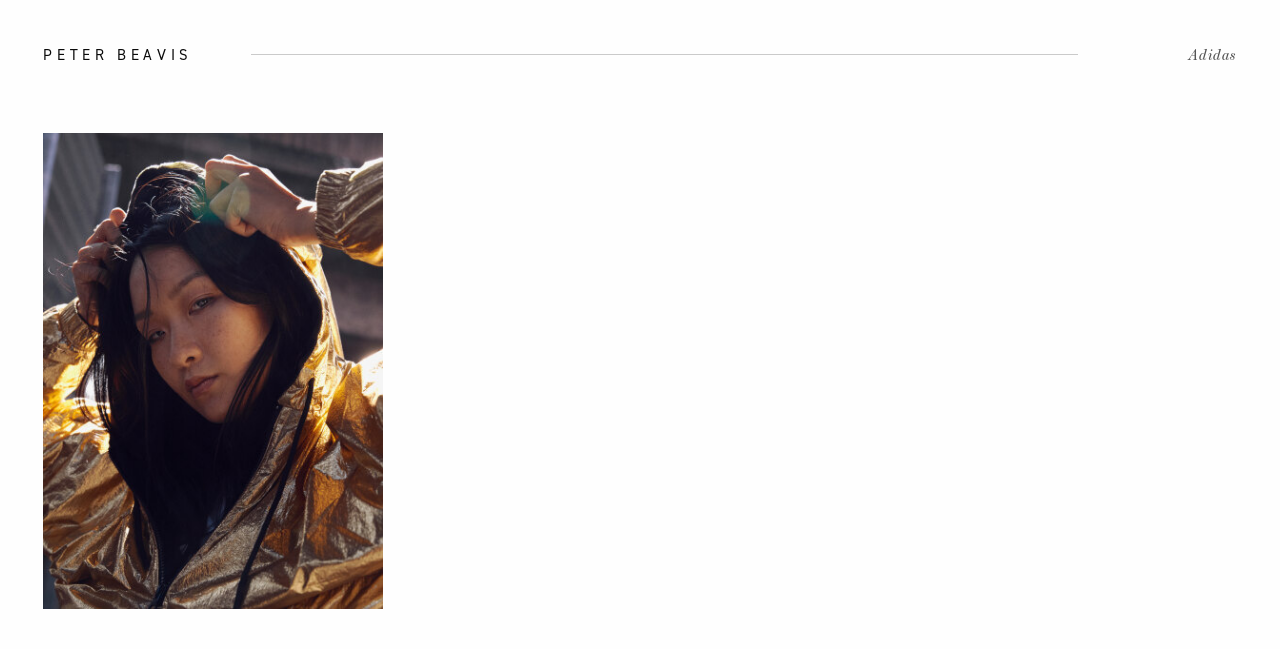

--- FILE ---
content_type: text/html; charset=UTF-8
request_url: https://www.peterbeavis.com/overview/adidas_shot_2/
body_size: 6164
content:
<!DOCTYPE HTML>
<!--[if IEMobile 7 ]><html class="no-js iem7" manifest="default.appcache?v=1"><![endif]-->
<!--[if lt IE 7 ]><html class="no-js ie6" lang="en"><![endif]-->
<!--[if IE 7 ]><html class="no-js ie7" lang="en"><![endif]-->
<!--[if IE 8 ]><html class="no-js ie8" lang="en"><![endif]-->
<!--[if (gte IE 9)|(gt IEMobile 7)|!(IEMobile)|!(IE)]><!-->
<html class="no-js" lang="en">
<!--<![endif]-->

<head>
	<title>Adidas - Peter Beavis</title>
	<meta charset="UTF-8" />
	<meta http-equiv="X-UA-Compatible" content="IE=edge,chrome=1">
	<meta name="viewport" content="width=device-width, initial-scale=1.0"><!-- Remove if you're not building a responsive site. (But then why would you do such a thing?) -->
	<link rel="pingback" href="https://www.peterbeavis.com/wp/xmlrpc.php" />

	<link rel="apple-touch-icon" sizes="180x180" href="https://www.peterbeavis.com/app/themes/stirtingale/assets/img/apple-touch-icon.png">
	<link rel="icon" type="image/png" href="https://www.peterbeavis.com/app/themes/stirtingale/assets/img/favicon-32x32.png" sizes="32x32">
	<link rel="icon" type="image/png" href="https://www.peterbeavis.com/app/themes/stirtingale/assets/img/favicon-16x16.png" sizes="16x16">
	<link rel="mask-icon" href="https://www.peterbeavis.com/app/themes/stirtingale/assets/img/safari-pinned-tab.svg" color="#111111">
	<meta name="theme-color" content="#111111">
	<!-- Google tag (gtag.js) -->
	<script async src="https://www.googletagmanager.com/gtag/js?id=G-KWMX177DWS"></script>
	<script>
		window.dataLayer = window.dataLayer || [];

		function gtag() {
			dataLayer.push(arguments);
		}
		gtag('js', new Date());

		gtag('config', 'G-KWMX177DWS');
	</script>
	<meta name='robots' content='index, follow, max-image-preview:large, max-snippet:-1, max-video-preview:-1' />

	<!-- This site is optimized with the Yoast SEO plugin v25.1 - https://yoast.com/wordpress/plugins/seo/ -->
	<link rel="canonical" href="https://www.peterbeavis.com/overview/adidas_shot_2/" />
	<meta property="og:locale" content="en_US" />
	<meta property="og:type" content="article" />
	<meta property="og:title" content="Adidas - Peter Beavis" />
	<meta property="og:url" content="https://www.peterbeavis.com/overview/adidas_shot_2/" />
	<meta property="og:site_name" content="Peter Beavis" />
	<meta property="article:published_time" content="2023-05-02T10:39:32+00:00" />
	<meta property="article:modified_time" content="2023-07-11T00:05:39+00:00" />
	<meta property="og:image" content="https://peterbeavis.b-cdn.net/2023/04/170817-adidas-shot-2-17160052-714x1000.jpg" />
	<meta property="og:image:width" content="714" />
	<meta property="og:image:height" content="1000" />
	<meta property="og:image:type" content="image/jpeg" />
	<meta name="author" content="tjhole" />
	<meta name="twitter:card" content="summary_large_image" />
	<script type="application/ld+json" class="yoast-schema-graph">{"@context":"https://schema.org","@graph":[{"@type":"WebPage","@id":"https://www.peterbeavis.com/overview/adidas_shot_2/","url":"https://www.peterbeavis.com/overview/adidas_shot_2/","name":"Adidas - Peter Beavis","isPartOf":{"@id":"https://www.peterbeavis.com/#website"},"primaryImageOfPage":{"@id":"https://www.peterbeavis.com/overview/adidas_shot_2/#primaryimage"},"image":{"@id":"https://www.peterbeavis.com/overview/adidas_shot_2/#primaryimage"},"thumbnailUrl":"https://peterbeavis.b-cdn.net/2023/04/170817-adidas-shot-2-17160052.jpg","datePublished":"2023-05-02T10:39:32+00:00","dateModified":"2023-07-11T00:05:39+00:00","author":{"@id":"https://www.peterbeavis.com/#/schema/person/c9137398e14a7be077e3899f28198e36"},"breadcrumb":{"@id":"https://www.peterbeavis.com/overview/adidas_shot_2/#breadcrumb"},"inLanguage":"en-US","potentialAction":[{"@type":"ReadAction","target":["https://www.peterbeavis.com/overview/adidas_shot_2/"]}]},{"@type":"ImageObject","inLanguage":"en-US","@id":"https://www.peterbeavis.com/overview/adidas_shot_2/#primaryimage","url":"https://peterbeavis.b-cdn.net/2023/04/170817-adidas-shot-2-17160052.jpg","contentUrl":"https://peterbeavis.b-cdn.net/2023/04/170817-adidas-shot-2-17160052.jpg","width":3052,"height":4273},{"@type":"BreadcrumbList","@id":"https://www.peterbeavis.com/overview/adidas_shot_2/#breadcrumb","itemListElement":[{"@type":"ListItem","position":1,"name":"Work","item":"https://www.peterbeavis.com/work/"},{"@type":"ListItem","position":2,"name":"Adidas"}]},{"@type":"WebSite","@id":"https://www.peterbeavis.com/#website","url":"https://www.peterbeavis.com/","name":"Peter Beavis","description":"Photography","potentialAction":[{"@type":"SearchAction","target":{"@type":"EntryPoint","urlTemplate":"https://www.peterbeavis.com/?s={search_term_string}"},"query-input":{"@type":"PropertyValueSpecification","valueRequired":true,"valueName":"search_term_string"}}],"inLanguage":"en-US"},{"@type":"Person","@id":"https://www.peterbeavis.com/#/schema/person/c9137398e14a7be077e3899f28198e36","name":"tjhole","image":{"@type":"ImageObject","inLanguage":"en-US","@id":"https://www.peterbeavis.com/#/schema/person/image/","url":"https://secure.gravatar.com/avatar/d1c0a39a17194295f10c0c49e329782da41f9d0e2a68974fef2088b7ac59805c?s=96&d=mm&r=g","contentUrl":"https://secure.gravatar.com/avatar/d1c0a39a17194295f10c0c49e329782da41f9d0e2a68974fef2088b7ac59805c?s=96&d=mm&r=g","caption":"tjhole"},"sameAs":["https://www.peterbeavis.com/wp"]}]}</script>
	<!-- / Yoast SEO plugin. -->


<link rel='dns-prefetch' href='//use.typekit.net' />
<style id='wp-img-auto-sizes-contain-inline-css' type='text/css'>
img:is([sizes=auto i],[sizes^="auto," i]){contain-intrinsic-size:3000px 1500px}
/*# sourceURL=wp-img-auto-sizes-contain-inline-css */
</style>
<style id='classic-theme-styles-inline-css' type='text/css'>
/*! This file is auto-generated */
.wp-block-button__link{color:#fff;background-color:#32373c;border-radius:9999px;box-shadow:none;text-decoration:none;padding:calc(.667em + 2px) calc(1.333em + 2px);font-size:1.125em}.wp-block-file__button{background:#32373c;color:#fff;text-decoration:none}
/*# sourceURL=/wp-includes/css/classic-themes.min.css */
</style>
<link rel='stylesheet' id='typekit-css' href='https://use.typekit.net/djy7tsi.css?ver=0.0.538' type='text/css' media='screen' />
<link rel='stylesheet' id='screen-css' href='https://www.peterbeavis.com/app/themes/stirtingale/assets/css/main.css?ver=0.0.538' type='text/css' media='screen' />
<script type="text/javascript" src="https://www.peterbeavis.com/app/themes/stirtingale/assets/js/site.min.js?ver=0.0.538" id="production-js"></script>
<style id='global-styles-inline-css' type='text/css'>
:root{--wp--preset--aspect-ratio--square: 1;--wp--preset--aspect-ratio--4-3: 4/3;--wp--preset--aspect-ratio--3-4: 3/4;--wp--preset--aspect-ratio--3-2: 3/2;--wp--preset--aspect-ratio--2-3: 2/3;--wp--preset--aspect-ratio--16-9: 16/9;--wp--preset--aspect-ratio--9-16: 9/16;--wp--preset--color--black: #000000;--wp--preset--color--cyan-bluish-gray: #abb8c3;--wp--preset--color--white: #ffffff;--wp--preset--color--pale-pink: #f78da7;--wp--preset--color--vivid-red: #cf2e2e;--wp--preset--color--luminous-vivid-orange: #ff6900;--wp--preset--color--luminous-vivid-amber: #fcb900;--wp--preset--color--light-green-cyan: #7bdcb5;--wp--preset--color--vivid-green-cyan: #00d084;--wp--preset--color--pale-cyan-blue: #8ed1fc;--wp--preset--color--vivid-cyan-blue: #0693e3;--wp--preset--color--vivid-purple: #9b51e0;--wp--preset--gradient--vivid-cyan-blue-to-vivid-purple: linear-gradient(135deg,rgb(6,147,227) 0%,rgb(155,81,224) 100%);--wp--preset--gradient--light-green-cyan-to-vivid-green-cyan: linear-gradient(135deg,rgb(122,220,180) 0%,rgb(0,208,130) 100%);--wp--preset--gradient--luminous-vivid-amber-to-luminous-vivid-orange: linear-gradient(135deg,rgb(252,185,0) 0%,rgb(255,105,0) 100%);--wp--preset--gradient--luminous-vivid-orange-to-vivid-red: linear-gradient(135deg,rgb(255,105,0) 0%,rgb(207,46,46) 100%);--wp--preset--gradient--very-light-gray-to-cyan-bluish-gray: linear-gradient(135deg,rgb(238,238,238) 0%,rgb(169,184,195) 100%);--wp--preset--gradient--cool-to-warm-spectrum: linear-gradient(135deg,rgb(74,234,220) 0%,rgb(151,120,209) 20%,rgb(207,42,186) 40%,rgb(238,44,130) 60%,rgb(251,105,98) 80%,rgb(254,248,76) 100%);--wp--preset--gradient--blush-light-purple: linear-gradient(135deg,rgb(255,206,236) 0%,rgb(152,150,240) 100%);--wp--preset--gradient--blush-bordeaux: linear-gradient(135deg,rgb(254,205,165) 0%,rgb(254,45,45) 50%,rgb(107,0,62) 100%);--wp--preset--gradient--luminous-dusk: linear-gradient(135deg,rgb(255,203,112) 0%,rgb(199,81,192) 50%,rgb(65,88,208) 100%);--wp--preset--gradient--pale-ocean: linear-gradient(135deg,rgb(255,245,203) 0%,rgb(182,227,212) 50%,rgb(51,167,181) 100%);--wp--preset--gradient--electric-grass: linear-gradient(135deg,rgb(202,248,128) 0%,rgb(113,206,126) 100%);--wp--preset--gradient--midnight: linear-gradient(135deg,rgb(2,3,129) 0%,rgb(40,116,252) 100%);--wp--preset--font-size--small: 13px;--wp--preset--font-size--medium: 20px;--wp--preset--font-size--large: 36px;--wp--preset--font-size--x-large: 42px;--wp--preset--spacing--20: 0.44rem;--wp--preset--spacing--30: 0.67rem;--wp--preset--spacing--40: 1rem;--wp--preset--spacing--50: 1.5rem;--wp--preset--spacing--60: 2.25rem;--wp--preset--spacing--70: 3.38rem;--wp--preset--spacing--80: 5.06rem;--wp--preset--shadow--natural: 6px 6px 9px rgba(0, 0, 0, 0.2);--wp--preset--shadow--deep: 12px 12px 50px rgba(0, 0, 0, 0.4);--wp--preset--shadow--sharp: 6px 6px 0px rgba(0, 0, 0, 0.2);--wp--preset--shadow--outlined: 6px 6px 0px -3px rgb(255, 255, 255), 6px 6px rgb(0, 0, 0);--wp--preset--shadow--crisp: 6px 6px 0px rgb(0, 0, 0);}:where(.is-layout-flex){gap: 0.5em;}:where(.is-layout-grid){gap: 0.5em;}body .is-layout-flex{display: flex;}.is-layout-flex{flex-wrap: wrap;align-items: center;}.is-layout-flex > :is(*, div){margin: 0;}body .is-layout-grid{display: grid;}.is-layout-grid > :is(*, div){margin: 0;}:where(.wp-block-columns.is-layout-flex){gap: 2em;}:where(.wp-block-columns.is-layout-grid){gap: 2em;}:where(.wp-block-post-template.is-layout-flex){gap: 1.25em;}:where(.wp-block-post-template.is-layout-grid){gap: 1.25em;}.has-black-color{color: var(--wp--preset--color--black) !important;}.has-cyan-bluish-gray-color{color: var(--wp--preset--color--cyan-bluish-gray) !important;}.has-white-color{color: var(--wp--preset--color--white) !important;}.has-pale-pink-color{color: var(--wp--preset--color--pale-pink) !important;}.has-vivid-red-color{color: var(--wp--preset--color--vivid-red) !important;}.has-luminous-vivid-orange-color{color: var(--wp--preset--color--luminous-vivid-orange) !important;}.has-luminous-vivid-amber-color{color: var(--wp--preset--color--luminous-vivid-amber) !important;}.has-light-green-cyan-color{color: var(--wp--preset--color--light-green-cyan) !important;}.has-vivid-green-cyan-color{color: var(--wp--preset--color--vivid-green-cyan) !important;}.has-pale-cyan-blue-color{color: var(--wp--preset--color--pale-cyan-blue) !important;}.has-vivid-cyan-blue-color{color: var(--wp--preset--color--vivid-cyan-blue) !important;}.has-vivid-purple-color{color: var(--wp--preset--color--vivid-purple) !important;}.has-black-background-color{background-color: var(--wp--preset--color--black) !important;}.has-cyan-bluish-gray-background-color{background-color: var(--wp--preset--color--cyan-bluish-gray) !important;}.has-white-background-color{background-color: var(--wp--preset--color--white) !important;}.has-pale-pink-background-color{background-color: var(--wp--preset--color--pale-pink) !important;}.has-vivid-red-background-color{background-color: var(--wp--preset--color--vivid-red) !important;}.has-luminous-vivid-orange-background-color{background-color: var(--wp--preset--color--luminous-vivid-orange) !important;}.has-luminous-vivid-amber-background-color{background-color: var(--wp--preset--color--luminous-vivid-amber) !important;}.has-light-green-cyan-background-color{background-color: var(--wp--preset--color--light-green-cyan) !important;}.has-vivid-green-cyan-background-color{background-color: var(--wp--preset--color--vivid-green-cyan) !important;}.has-pale-cyan-blue-background-color{background-color: var(--wp--preset--color--pale-cyan-blue) !important;}.has-vivid-cyan-blue-background-color{background-color: var(--wp--preset--color--vivid-cyan-blue) !important;}.has-vivid-purple-background-color{background-color: var(--wp--preset--color--vivid-purple) !important;}.has-black-border-color{border-color: var(--wp--preset--color--black) !important;}.has-cyan-bluish-gray-border-color{border-color: var(--wp--preset--color--cyan-bluish-gray) !important;}.has-white-border-color{border-color: var(--wp--preset--color--white) !important;}.has-pale-pink-border-color{border-color: var(--wp--preset--color--pale-pink) !important;}.has-vivid-red-border-color{border-color: var(--wp--preset--color--vivid-red) !important;}.has-luminous-vivid-orange-border-color{border-color: var(--wp--preset--color--luminous-vivid-orange) !important;}.has-luminous-vivid-amber-border-color{border-color: var(--wp--preset--color--luminous-vivid-amber) !important;}.has-light-green-cyan-border-color{border-color: var(--wp--preset--color--light-green-cyan) !important;}.has-vivid-green-cyan-border-color{border-color: var(--wp--preset--color--vivid-green-cyan) !important;}.has-pale-cyan-blue-border-color{border-color: var(--wp--preset--color--pale-cyan-blue) !important;}.has-vivid-cyan-blue-border-color{border-color: var(--wp--preset--color--vivid-cyan-blue) !important;}.has-vivid-purple-border-color{border-color: var(--wp--preset--color--vivid-purple) !important;}.has-vivid-cyan-blue-to-vivid-purple-gradient-background{background: var(--wp--preset--gradient--vivid-cyan-blue-to-vivid-purple) !important;}.has-light-green-cyan-to-vivid-green-cyan-gradient-background{background: var(--wp--preset--gradient--light-green-cyan-to-vivid-green-cyan) !important;}.has-luminous-vivid-amber-to-luminous-vivid-orange-gradient-background{background: var(--wp--preset--gradient--luminous-vivid-amber-to-luminous-vivid-orange) !important;}.has-luminous-vivid-orange-to-vivid-red-gradient-background{background: var(--wp--preset--gradient--luminous-vivid-orange-to-vivid-red) !important;}.has-very-light-gray-to-cyan-bluish-gray-gradient-background{background: var(--wp--preset--gradient--very-light-gray-to-cyan-bluish-gray) !important;}.has-cool-to-warm-spectrum-gradient-background{background: var(--wp--preset--gradient--cool-to-warm-spectrum) !important;}.has-blush-light-purple-gradient-background{background: var(--wp--preset--gradient--blush-light-purple) !important;}.has-blush-bordeaux-gradient-background{background: var(--wp--preset--gradient--blush-bordeaux) !important;}.has-luminous-dusk-gradient-background{background: var(--wp--preset--gradient--luminous-dusk) !important;}.has-pale-ocean-gradient-background{background: var(--wp--preset--gradient--pale-ocean) !important;}.has-electric-grass-gradient-background{background: var(--wp--preset--gradient--electric-grass) !important;}.has-midnight-gradient-background{background: var(--wp--preset--gradient--midnight) !important;}.has-small-font-size{font-size: var(--wp--preset--font-size--small) !important;}.has-medium-font-size{font-size: var(--wp--preset--font-size--medium) !important;}.has-large-font-size{font-size: var(--wp--preset--font-size--large) !important;}.has-x-large-font-size{font-size: var(--wp--preset--font-size--x-large) !important;}
/*# sourceURL=global-styles-inline-css */
</style>
</head>

<body class="wp-singular post-template-default single single-post postid-874 single-format-standard wp-theme-stirtingale adidas_shot_2"><header id="primary" class="headroom headroom--pinned">
	<div class="grid-container">
		<div class="grid-x align-middle">
			<div class="logo cell small-6 medium-shrink">
				<a href="https://www.peterbeavis.com/work/">Peter Beavis</a>
			</div>
			<div class="break cell medium-up medium-auto">
				<hr>
			</div>
			<div class="title cell medium-up medium-shrink">
				<a href="https://www.peterbeavis.com/work/">
					<span class="title">Adidas</span>
					<span class="return">Return to Work</span>
				</a>
			</div>
			<div class="small-only cell small-6 text-right burger">
				<button class="hamburger hamburger--collapse" type="button"><span class="hamburger-box"><span class="hamburger-inner"></span></span></button>
			</div>
		</div>
	</div>
</header>
<nav id="mobile">
	<div class="--inner"><ul id="menu-menu-1" class="menu"><li id="menu-item-32" class="menu-item menu-item-type-post_type menu-item-object-page current_page_parent menu-item-32"><a href="https://www.peterbeavis.com/work/">Work</a></li>
<li id="menu-item-33" class="menu-item menu-item-type-custom menu-item-object-custom menu-item-33"><a target="_blank" href="https://www.instagram.com/pete_beavis/">Instagram</a></li>
<li id="menu-item-30" class="menu-item menu-item-type-post_type menu-item-object-page menu-item-30"><a href="https://www.peterbeavis.com/info/">Info</a></li>
</ul></div>	<div class="--footer">
		<div class="grid-x grid-margin-x align-bottom">
			<div class="cell small-9">
				<p><a href="/cdn-cgi/l/email-protection#7f0f1a0b1a0d3f0f1a0b1a0d1d1a1e09160c511c1012"><span class="__cf_email__" data-cfemail="5c2c3928392e1c2c3928392e3e393d2a352f723f3331">[email&#160;protected]</span></a><br />
<a href="tel:07860 758 861">+44 (0)7860 758 861</a><br />
<a href="https://www.instagram.com/pete_beavis/" target="_blank" rel="noopener">pete_beavis</a></p>
			</div>
		</div>
	</div>
</nav>

	<script data-cfasync="false" src="/cdn-cgi/scripts/5c5dd728/cloudflare-static/email-decode.min.js"></script><script type="application/ld+json">
		{
			"@context": "http://schema.org",
			"@type": "CreativeWork",
			"author": "Peter Beavis",
			"image": "https://peterbeavis.b-cdn.net/2023/04/170817-adidas-shot-2-17160052-357x500.jpg",
			"name": "Adidas"
		}
	</script>

			<div class="grid-container grid-container-thumbnails">
	<div class="grid-x isotope-container">
									<div data-id="image_434" class='isotope-item thumbnail-item cell small-6 medium-4 spacer-item'>
																<div data-aos='fade-up' class="flex-image" style="padding-bottom:140.00655307995%">
							
                        <img data-id="image_434"  data-widths="[500,750,1000,1300,1999]" data-optimumx="1.75" data-sizes="auto" src="https://peterbeavis.b-cdn.net/2023/04/170817-adidas-shot-2-17160052-7x10.jpg" data-srcset="https://peterbeavis.b-cdn.net/2023/04/170817-adidas-shot-2-17160052-357x500.jpg 500w,https://peterbeavis.b-cdn.net/2023/04/170817-adidas-shot-2-17160052-536x750.jpg 750w,https://peterbeavis.b-cdn.net/2023/04/170817-adidas-shot-2-17160052-714x1000.jpg 1000w,https://peterbeavis.b-cdn.net/2023/04/170817-adidas-shot-2-17160052-929x1300.jpg 1300w,https://peterbeavis.b-cdn.net/2023/04/170817-adidas-shot-2-17160052-1428x1999.jpg 1999w," alt="Peter Beavis - " class="lazyload" draggable="false" />
            

						</div>
									</div>
					
	</div>
</div>		<div id="gallery">
	<div id="cursor"><img src="https://www.peterbeavis.com/app/themes/stirtingale/assets/img/icon-white.png" alt="Peter Beavis" class="icon">
	</div>
	
		<div class="navigation title navigation-top">
			<ul class='primary-menu'>
				<li class="title">
					Adidas				</li>
				<li class="close">
					<svg width="20px" height="20px" viewBox="0 0 20 20" version="1.1" xmlns="http://www.w3.org/2000/svg" xmlns:xlink="http://www.w3.org/1999/xlink">
						<g id="close" stroke="none" stroke-width="1" fill="none" fill-rule="evenodd">
							<g id="SINGLE-GALLERY-OPEN" transform="translate(-1876.000000, -22.000000)" fill="#000000">
								<polygon id="Path" points="1886 31.3572727 1895.35727 22 1896 22.6427273 1886.64273 32 1896 41.3572727 1895.35727 42 1886 32.6427273 1876.64273 42 1876 41.3572727 1885.35727 32 1876 22.6427273 1876.64273 22">
								</polygon>
							</g>
						</g>
					</svg>
				</li>
			</ul>
		</div>
		<div class="navigation navigation-middle medium-up">
			<ul class='primary-menu'>
				<li>
					<a href="https://www.peterbeavis.com/work/">All Projects</a>
				</li>
			</ul>
		</div>
		<div class="navigation navigation-bottom">
			<ul class='primary-menu'>
				<li class='fullscreen medium-up'>
					<a href="#!" class='medium-up fullscreen-toggle'>
						<span class="open"><svg xmlns="http://www.w3.org/2000/svg" width="24" height="24" viewBox="0 0 24 24">
								<path d="M24 9h-2v-5h-7v-2h9v7zm-9 13v-2h7v-5h2v7h-9zm-15-7h2v5h7v2h-9v-7zm9-13v2h-7v5h-2v-7h9z" />
							</svg></span>
						<span class="close hide"><svg xmlns="http://www.w3.org/2000/svg" width="24" height="24" viewBox="0 0 24 24">
								<path d="M15 2h2v5h7v2h-9v-7zm9 13v2h-7v5h-2v-7h9zm-15 7h-2v-5h-7v-2h9v7zm-9-13v-2h7v-5h2v7h-9z" />
							</svg></span>
					</a>
					<div id="caption"></div>
					<div id="description"></div>

				</li>
				<li class="next-project">
															<a href="https://www.peterbeavis.com/overview/super-waimea" class='cta'><span>Next Project</span>
						<svg width="16px" height="20px" viewBox="0 0 16 20" version="1.1" xmlns="http://www.w3.org/2000/svg" xmlns:xlink="http://www.w3.org/1999/xlink">
							<g id="Page-1" stroke="none" stroke-width="1" fill="none" fill-rule="evenodd">
								<g id="SINGLE-GALLERY-OPEN" transform="translate(-1883.000000, -1033.000000)" fill="#000000">
									<polygon id="Path" points="1883 1033.62917 1897.18487 1043 1883 1052.34917 1883.61086 1053 1898.78947 1043 1883.60099 1033">
									</polygon>
								</g>
							</g>
						</svg></a>
				</li>
			</ul>
		</div>

		<div id="slideshow" class="cycle-slideshow" data-cycle-slides=">div.slide" data-cycle-timeout="0" data-cycle-fx="fade" data-cycle-speed="350" data-cycle-next=".next" data-cycle-prev=".prev" data-cycle-log="false" data-cycle-swipe="true" data-cycle-auto-height="false" data-cycle-caption="#caption" data-cycle-caption-template="{{cycleCaption}}" data-cycle-overlay="#description" data-cycle-overlay-template="{{cycleDescription}}">

			
						<div class="slide init" data-cycle-caption="" data-cycle-description="">
			
							
                        <img data-id="image_434"  data-widths="[500,750,1000,1300,1999]" data-optimumx="1.75" data-sizes="auto" src="https://peterbeavis.b-cdn.net/2023/04/170817-adidas-shot-2-17160052-7x10.jpg" data-srcset="https://peterbeavis.b-cdn.net/2023/04/170817-adidas-shot-2-17160052-357x500.jpg 500w,https://peterbeavis.b-cdn.net/2023/04/170817-adidas-shot-2-17160052-536x750.jpg 750w,https://peterbeavis.b-cdn.net/2023/04/170817-adidas-shot-2-17160052-714x1000.jpg 1000w,https://peterbeavis.b-cdn.net/2023/04/170817-adidas-shot-2-17160052-929x1300.jpg 1300w,https://peterbeavis.b-cdn.net/2023/04/170817-adidas-shot-2-17160052-1428x1999.jpg 1999w," alt="Peter Beavis - " class="lazyload" draggable="false" />
            

<!-- pair start -->			
						</div>

	</div>
</div>
	
	<footer>
		<div class="grid-container">
			<div class="grid-x">
				<div class="cell small-12 medium-4">
					<p>
						&copy; 2026 Peter Beavis. All rights reserved.
						<br>
						Design <a href="http://www.stirtingale.com" target="_blank" title="creatice web design">Stirtingale</a>. <a href="https://www.peterbeavis.com/privacy-policy/">Privacy Policy</a>
					</p>
				</div>
			</div>
		</div>
	</footer><script type="speculationrules">
{"prefetch":[{"source":"document","where":{"and":[{"href_matches":"/*"},{"not":{"href_matches":["/wp/wp-*.php","/wp/wp-admin/*","/*","/app/*","/app/plugins/*","/app/themes/stirtingale/*","/*\\?(.+)"]}},{"not":{"selector_matches":"a[rel~=\"nofollow\"]"}},{"not":{"selector_matches":".no-prefetch, .no-prefetch a"}}]},"eagerness":"conservative"}]}
</script>
<script defer src="https://static.cloudflareinsights.com/beacon.min.js/vcd15cbe7772f49c399c6a5babf22c1241717689176015" integrity="sha512-ZpsOmlRQV6y907TI0dKBHq9Md29nnaEIPlkf84rnaERnq6zvWvPUqr2ft8M1aS28oN72PdrCzSjY4U6VaAw1EQ==" data-cf-beacon='{"version":"2024.11.0","token":"c78153a324c04e47a424694f993c8737","r":1,"server_timing":{"name":{"cfCacheStatus":true,"cfEdge":true,"cfExtPri":true,"cfL4":true,"cfOrigin":true,"cfSpeedBrain":true},"location_startswith":null}}' crossorigin="anonymous"></script>
</body>

</html>

<!-- Page cached by LiteSpeed Cache 7.1 on 2026-01-18 23:16:47 -->